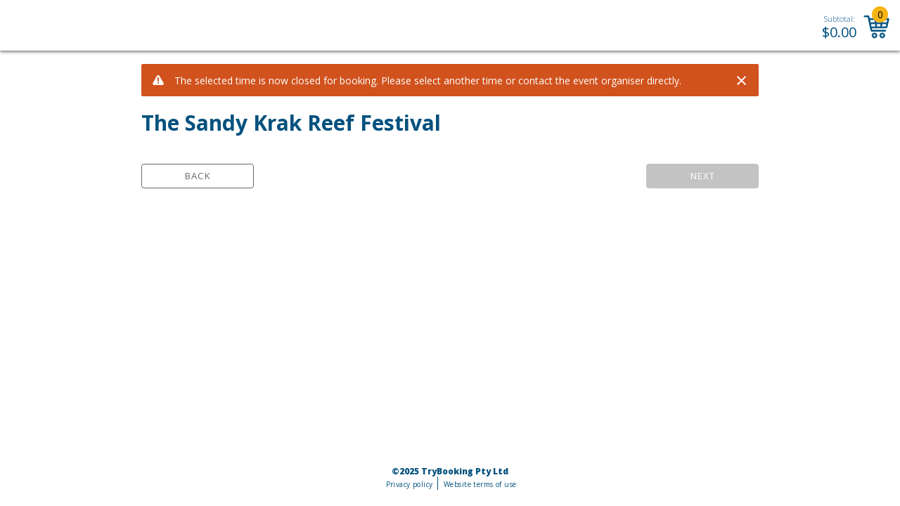

--- FILE ---
content_type: text/html; charset=utf-8
request_url: https://www.trybooking.com/events/924491/sessions/3259741/sections/1667738/tickets?embed=true
body_size: 4522
content:



<!DOCTYPE html>
<html lang="en">
<head>
    <meta charset="utf-8" />
    <meta http-equiv="Content-Type" content="text/html; charset=UTF-8" />
    <meta name="viewport" content="initial-scale=1.0, maximum-scale=2.0, width=device-width, user-scalable=no">
    <title>The Sandy Krak Reef Festival | TryBooking Australia</title>
    <base href="/" />

    <link rel="preconnect" href="https://fonts.gstatic.com">
    <link rel="preload" href="https://fonts.googleapis.com/css2?family=Open+Sans:wght@300;400;600;700;800&display=swap" as="style">
    <link href="https://fonts.googleapis.com/css2?family=Open+Sans:wght@300;400;600;700;800&display=swap" rel="stylesheet">
    <link rel="stylesheet" href="eventsresources/bundle/style.min.css?v=GVvg6Ft3_zAHZ911sEMoHp3MOwAgtV0EFfd7RGFBgy0" />


        <link rel="apple-touch-icon" sizes="57x57" href="/media/imgs/753ab7d807dc060ae65cc7d25f4517f4a365d6e9.png">
    <link rel="apple-touch-icon" sizes="60x60" href="/media/imgs/9daaf2fac007c2c3fb48e7fc04c4ddbef07e3dfa.png">
    <link rel="apple-touch-icon" sizes="72x72" href="/media/imgs/bfc725f64329db419de49e4c4ea231453d6db456.png">
    <link rel="apple-touch-icon" sizes="76x76" href="/media/imgs/0acf953cf8333f327e3e9026c07a534e4b0d74a6.png">
    <link rel="apple-touch-icon" sizes="114x114" href="/media/imgs/7b2f57dc72a5a26896853bffae593ccb37813ecf.png">
    <link rel="apple-touch-icon" sizes="120x120" href="/media/imgs/cad7944d9190f71563356520c4bed1df21b18019.png">
    <link rel="apple-touch-icon" sizes="144x144" href="/media/imgs/0a4040e6c9133d77867c6a4cabb2394efbaa0072.png">
    <link rel="apple-touch-icon" sizes="152x152" href="/media/imgs/2175afe7d10e2d7a975547733043de68b45e8fec.png">
    <link rel="apple-touch-icon" sizes="180x180" href="/media/imgs/150f07bb9f448ececfab9cf0de62a4207b0be861.png">
    <link rel="icon" type="image/png" sizes="192x192" href="/media/imgs/57fb6e2a04ef034c92e02487dd575410c69ca840.png">
    <link rel="icon" type="image/png" sizes="32x32" href="/media/imgs/19e736d97dd1b15d5220af7d643bebbc439c125f.png">
    <link rel="icon" type="image/png" sizes="96x96" href="/media/imgs/e715ce4c859575cbfbfec7763a58f0c5e788d9d6.png">
    <link rel="icon" type="image/png" sizes="16x16" href="/media/imgs/09843f7191008870b223527acf95d0e8e3028065.png">
    <meta name="msapplication-TileColor" content="#ffffff">
    <meta name="msapplication-TileImage" content="/media/imgs/0a4040e6c9133d77867c6a4cabb2394efbaa0072.png">
    <meta name="theme-color" content="#ffffff">

    

    <link rel="canonical" href="https://www.trybooking.com/events/landing/924491">

        <meta name="robots" content="noindex" />


    <!-- Google Analytics -->
        <script async src="https://www.googletagmanager.com/gtag/js"></script>
        <script>
            window.dataLayer = window.dataLayer || [];

            function gtag() { dataLayer.push(arguments); }
            gtag('js', new Date());

            gtag('config', 'G-CMW2MCSWV9', { 'cookie_flags': 'SameSite=None;Secure' });
        </script>
    <!-- End Google Analytics -->
    <!-- EO Driven Tracking -->
    

<script>
window.viewData = { config: {"checkoutSitePath":"https://www.trybooking.com/au","boxOfficeSitePath":"https://www.trybooking.com/au/box-office","portalBetaSite":"https://portal.trybooking.com/au","mainSitePath":"https://www.trybooking.com/au","eventSitePath":"https://www.trybooking.com/events","bookingSitePath":"https://www.trybooking.com","shoppingCartApiPath":"https://www.trybooking.com/au/event","systemName":"TryBooking","footerCompanyString":"\u00A92025 TryBooking Pty Ltd","googleReCaptchaSiteKey":"6LesiLYUAAAAALgXMuDUISo4tNE9QIjTmXxhrT_A","organiser":"Organiser","center":"Centre","regionCode":"AU","regionName":"Australia","city":"Suburb","state":"State","cookieDomain":"www.trybooking.com","longDateFormat":"d MMMM yyyy","bookingDateFormat":"dddd d MMMM yyyy","bookingDateFormatMomentJs":"dddd D MMMM YYYY ","headerLogo":"abca34db65b0eba7d5f4c1760755aaefb21c6a48.svg","headerTitle":"TryBooking","headerLogoAlt":"TryBooking Logo","privacyPolicy":"info/privacy","cookieBannerEnabled":false,"matomoEnabled":false,"matomoSiteId":2,"maximumNoOfTickets":100,"maximumNoOfFreeTickets":100,"googleAnalyticsEnabled":true,"googleAnalyticsTrackingId":"G-CMW2MCSWV9","widgetLogoIcon":"06e1ee8b8053591c3e432ba8b0e178e38339e6ce.png","currencySymbol":"$","resendTicketsPeriodMonths":12,"enableSafariSAA":false} };
</script>
    
    


</head>
<body>

    <div id="event-app" class="tryb-wgt-bg has-new-footer">
        <header class="trybooking-header tryb-wgt-bg tb-white">
            
<div class="header align-right">
    <div class="cart-container tb-blue">
            
<div class="subtotal">
    <div class="subtotal-label">Subtotal:</div>
    <div class="subtotal-amount">$<span class="amount">0.00</span></div>
</div>
<div class="cart-icon-container" id="cart-icon-container">
    <span id="cart-badge">0</span>
    <svg xmlns="http://www.w3.org/2000/svg" viewBox="0 0 40 35"><path fill-rule="nonzero" d="M1.65786347.10001081c-.471296 0-.85333334.38207772-.85333334.85336092 0 .4712832.38203734.85333334.85333334.85333334h5.27999978L11.4311753 23.0333845c.1090133.524416.4593066.9655467.8933546.9600742h21.3333334c.450816.0063258.8654933-.4025062.8654933-.8534075 0-.4508587-.4146773-.8596907-.8654933-.8533333h-20.64l-.72-3.4133334h23.0666666c.38208-.0042666.7430827-.2938453.8266667-.6666666l2.9866667-12.80000857c.110976-.49524053-.3191467-1.03637333-.8266667-1.04H9.23119659L8.47121792.76670507c-.08456533-.3771648-.453504-.6699648-.84002133-.66669426H1.65786347zM9.59121792 6.073376h7.55997868l.7866453 4.6933205h-7.3466453L9.59121792 6.073376zm9.27999998 0h9.0932907l-.7866453 4.6933205h-7.52l-.7866454-4.6933205zm10.813312 0h7.6l-1.0933333 4.6933205h-7.293312l.7866453-4.6933205zm-18.7333546 6.3999872h7.266688l.7866453 4.6933547h-7.066624l-.9867093-4.6933547zm9.0000213 0h6.9333333l-.7733333 4.6933547h-5.3866667l-.7733333-4.6933547zm8.6666667 0h7.1733333l-1.106688 4.6933547h-6.8532907l.7866454-4.6933547zm-11.6 14.0799787c-2.1106347 0-3.84 1.7293226-3.84 3.84 0 2.1106773 1.7293653 3.84 3.84 3.84 2.1106773 0 3.84-1.7293227 3.84-3.84 0-2.1106774-1.7293227-3.84-3.84-3.84zm11.9466666 0c-2.1106346 0-3.84 1.7293226-3.84 3.84 0 2.1106773 1.7293654 3.84 3.84 3.84 2.1106774 0 3.84-1.7293227 3.84-3.84 0-2.1106774-1.7293226-3.84-3.84-3.84zm-11.9466666 1.7066666c1.1883093 0 2.1333333.945024 2.1333333 2.1333334 0 1.1883093-.945024 2.1333333-2.1333333 2.1333333-1.1882667 0-2.1333334-.945024-2.1333334-2.1333333 0-1.1883094.9450667-2.1333334 2.1333334-2.1333334zm11.9466666 0c1.1883094 0 2.1333334.945024 2.1333334 2.1333334 0 1.1883093-.945024 2.1333333-2.1333334 2.1333333-1.1882666 0-2.1333333-.945024-2.1333333-2.1333333 0-1.1883094.9450667-2.1333334 2.1333333-2.1333334z" /></svg>
</div>


    </div>
</div>
    <script src="eventsresources/bundle/cart.min.js?v=5SQ2AVebZlGB9GPYpzVaySRC_WGwBVoBQu7GFzSMSuQ" async></script>

        </header>
        
        <div class="modal" id="cart-dialog">
            <div class="modal-dialog modal-md">
                <div class="modal-content cart-modal confirmation-modal tryb-wgt-bg">
                    <div id="cart-modal-content"></div>
                </div>
            </div>
        </div>



        
    <!--main-container table-body, list-group-item active, list-group-item -- legacy widget css, please do not remove-->



<div class="view-content main-container " 
style="">
    <div id="spinner" class="position-fixed tryb-content-spinner justify-content-center align-items-center spinner-view d-flex">
        <div class="spinner-border text-primary" role="status">
            <span class="sr-only">Loading...</span>
        </div>
    </div>
    <div class="table-v2-container tryb-wgt-bg" id="ticketPage" data-account-id="135019" data-eid="924491"
         data-session-id="3259741" data-section-id="1667738" data-has-booking-dc="False" data-has-valid-hth="False">
            <div class="error error-message" id="booking-message-container">
                <img src="/media/imgs/3cf0e4275cc9c3551fe9329beab04baec0e80704.svg" alt="icon-warn" class="icon-warn" />
                <span>The selected time is now closed for booking. Please select another time or contact the event organiser directly.</span>
                    <button class="btn-close p-0 times" onclick="document.getElementById('booking-message-container').style.display = 'none';">&times;</button>
            </div>
        <div class="error error-message" id="seat-message-container" style="display: none;">
            <img src="/media/imgs/3cf0e4275cc9c3551fe9329beab04baec0e80704.svg" alt="icon-warn" class="icon-warn">
            <span id="seat-error-message">
                <span>There are no seats available in this section. Please choose another <a href="https://www.trybooking.com/events/924491/sessions/3259741/sections?embed=true">section or time</a></span>
                <span id="has-access-code-error">, or enter a valid access code on the <a href="https://www.trybooking.com/events/landing/924491?embed=true">event landing page</a></span>
                <span>.</span>
            </span>
        </div>
        <div class="error error-message" id="legacy-message-container" style="display: none;">
            <img src="/media/imgs/3cf0e4275cc9c3551fe9329beab04baec0e80704.svg" alt="icon-warn" class="icon-warn" />
            <span id="legacy-error-message"></span>
			<button class="btn-close p-0 times" onclick="document.getElementById('legacy-message-container').style.display = 'none';">&times;</button>
        </div>
        <div class="table-body">
                <div class="">
                    <h1 class="table-v2-title">The Sandy Krak Reef Festival</h1>
                    <a class="btn btn-secondary btn-waitlist">JOIN WAIT LIST</a>
                </div>
            <div class="btn-nav-container   ">
                    <div class="btn-back-container">
                        <a class="btn btn-session-back" href="https://www.trybooking.com/events/924491/sessions/3259741/sections?embed=true">Back</a>
                    </div>
                <div class="btn-back-container">
                    <a class="btn btn-secondary btn-next btn-color-disabled" id="tickets-next-button" data-href="https://www.trybooking.com/au/event/checkout?eid=924491&amp;ses=3259741&amp;sec=1667738">Next</a>
                </div>
            </div>
        </div>
    </div>
    
<div class="modal" id="cookie-blocked-modal">
    <div class="modal-backdrop show"></div>
    <div class="modal-dialog">
        <div class="modal-content tryb-wgt-bg">
            <div class="modal-header tryb-wgt-header tryb-wgt-header-txt bg-primary text-white">
                <h5 class="mb-0">Continue booking in a new window</h5>
            </div>
            <div class="modal-body">
                Your browser does not support this feature. Press the button below to book in a new window or try a different browser.
            </div>
            <div class="modal-footer">
                <a id="cookie-blocked-continue" class="btn btn-secondary" href="" target='_blank' rel='noopener noreferrer'>Book in a new window</a>
            </div>
        </div>
    </div>
</div>

    <div id="clear-cart-modal-container">
	<div class="modal" id="clear-shopping-cart-modal">
		<div class="modal-dialog">
			<div class="modal-content tryb-wgt-bg">
				<div class="modal-header tryb-wgt-header tryb-wgt-header-txt bg-primary text-white">
					<h5 class="mb-0">Clear shopping cart</h5>
					<button type="button" class="btn-close-modal btn-link p-0 times" onclick="document.getElementById('clear-shopping-cart-modal').style.display = 'none';">
						&times;
					</button>
				</div>
				<div class="modal-body">
					You already have something in your shopping cart from a different Event Organiser. You can only make a purchase from one Event Organiser at a time.
				</div>
				<div class="modal-footer">
					<button id="return-to-prev-booking" class="btn btn-outline-dark w-50 ml-2">Return to previous booking</button>
					<button id="clear-cart-continue" class="btn btn-secondary w-50 ml-2" data-dismiss="modal">Clear cart and continue</button>
				</div>
			</div>
		</div>
		<div class="modal-backdrop show"></div>
	</div>

	<div class="modal" id="clear-cart-confirmation">
		<div class="modal-dialog">
			<div class="modal-content tryb-wgt-bg">
				<div class="modal-header tryb-wgt-header tryb-wgt-header-txt bg-primary text-white">
					<h5 class="mb-0">Clear cart confirmation</h5>
				</div>
				<div class="modal-body">
					Are you sure you want to clear your cart?
				</div>
				<div class="modal-footer">
					<button id="cancel-clear-confirm" class="btn btn-outline-dark w-50 ml-2">No</button>
					<button id="confirm-clear" class="btn btn-secondary w-50 ml-2" data-dismiss="modal">Yes</button>
				</div>
			</div>
		</div>
		<div class="modal-backdrop show"></div>
	</div>
</div>

</div>
<script src="eventsresources/bundle/tickets.min.js?v=gQdilRJ0ArFOaBzxW7_TtJs2fJrH-mfPxZjUISPHosI" async></script>



        <footer class="footer text-muted" data-iframe-height>
                
    <style>
        .view-content {
            min-height: calc(100vh - 157px) !important;
        }
    </style>
        <div class="embededFooterPadding new-footer p-1 tryb-wgt-bg">
            <div id="embededFooterContainer" class="embededFooterContainer embeded-anchor-decoration">
                <div class="text-center">
                    <div class="footer-company-string text-center pt-4 embeded-footer">
                        &#xA9;2025 TryBooking Pty Ltd
                    </div>
                    <div class="text-center master-footer-bottom-links footer-policies pb-3 pl-2 embeded-footer">
                        <ul class="mb-1">
                            <li>
                                <a href="https://www.trybooking.com/info/privacy" target="_blank">Privacy policy</a>
                            </li>
                            <li>
                                <a href="https://www.trybooking.com/info/website-terms-of-use" target="_blank">Website terms of use</a>
                            </li>
                        </ul>
                    </div>
                </div>
            </div>
        </div>

        </footer>
    </div>
    <script src="eventsresources/bundle/main.min.js?v=T0uRvgvGxbaokrtw0TnaUm6bmxpnQ9qyJyCOPWM67Cc" defer></script>
    <script src="eventsresources/bundle/bundled.min.js?v=DqP5PT-aTIQzxrWAsIzZp_Sb6nN2PXJM7UG4fMHhbe8" async defer></script>

    
    <script type="text/javascript" src="eventsresources/bundle/iframe-resizer.min.js"></script>
    <script>
        var isIframed = function () { try { return window.self !== window.top; } catch (e) { return true; } }
        if (isIframed()) {
            var styleSheet = document.createElement("style");
            styleSheet.innerText = '.view-content,.main-container {min-height:100% !important;}';
            document.head.appendChild(styleSheet);
        }
    </script>
</body>
</html>


--- FILE ---
content_type: image/svg+xml
request_url: https://www.trybooking.com/media/imgs/3cf0e4275cc9c3551fe9329beab04baec0e80704.svg
body_size: 444
content:
<?xml version="1.0" encoding="UTF-8"?>
<svg width="16px" height="16px" viewBox="0 0 16 16" version="1.1" xmlns="http://www.w3.org/2000/svg" xmlns:xlink="http://www.w3.org/1999/xlink">
    <!-- Generator: Sketch 56.3 (81716) - https://sketch.com -->
    <title>Artboard</title>
    <desc>Created with Sketch.</desc>
    <g id="Artboard" stroke="none" stroke-width="1" fill="none" fill-rule="evenodd">
        <path d="M9.72845269,1.96912119 L15.5642441,11.9937936 C16.1199566,12.9483917 15.7965959,14.1727402 14.8419978,14.7284527 C14.5364883,14.9063029 14.1892978,15 13.8357914,15 L2.16420855,15 C1.05963905,15 0.164208553,14.1045695 0.164208553,13 C0.164208553,12.6464936 0.257905671,12.2993031 0.435755862,11.9937936 L6.27154731,1.96912119 C6.82725975,1.01452312 8.05160833,0.691162441 9.00620639,1.24687488 C9.30540927,1.4210537 9.55427387,1.66991831 9.72845269,1.96912119 Z M8,4 C7.44771525,4 7,4.44771525 7,5 L7,9 C7,9.55228475 7.44771525,10 8,10 C8.55228475,10 9,9.55228475 9,9 L9,5 C9,4.44771525 8.55228475,4 8,4 Z M8,7 L8,9 L8,7 Z M8,13 C8.55228475,13 9,12.5522847 9,12 C9,11.4477153 8.55228475,11 8,11 C7.44771525,11 7,11.4477153 7,12 C7,12.5522847 7.44771525,13 8,13 Z" id="Combined-Shape" fill="#FFFFFF"></path>
    </g>
</svg>